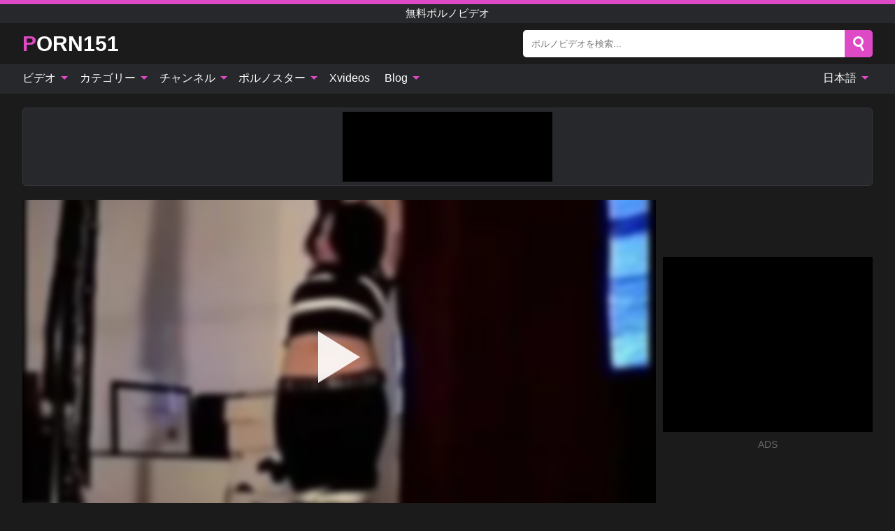

--- FILE ---
content_type: text/html; charset=UTF-8
request_url: https://porn151.com/ja/video/1025
body_size: 16182
content:
<!DOCTYPE html><html lang="ja" translate="no"><head><meta http-equiv="Content-Type" content="text/html; charset=utf-8"/><meta name="viewport" content="width=device-width, initial-scale=1"><title>グラマーひよこは彼女の新しい大人のおもちゃで遊んでいます - PORN151.COM</title><meta name="description" content="無料のポルノビデオを見る：グラマーひよこは彼女の新しい大人のおもちゃで遊んでいます、無料ポルノビデオ。 お気に入りのxxx＆セックスポルノチューブPORN151.COMに！"><meta name="keywords" content="グラマーひよこは彼女の新しい大人のおもちゃで遊んでいます,無料ポルノビデオ"><meta name="robots" content="max-image-preview:large"><script type="application/ld+json">{"@context":"https://schema.org","@type":"VideoObject","name":"グラマーひよこは彼女の新しい大人のおもちゃで遊んでいます","description":"無料のポルノビデオを見る：グラマーひよこは彼女の新しい大人のおもちゃで遊んでいます、無料ポルノビデオ。 お気に入りのxxx＆セックスポルノチューブPORN151.COMに！","contentUrl":"https://porn151.com/cdn/1025.m3u8","thumbnailUrl":["https://porn151.com/i/media/p/1025b.jpg","https://porn151.com/i/media/w/1025.webp","https://porn151.com/i/media/p/1025.jpg"],"uploadDate":"2022-06-21T10:01:44+03:00","duration":"PT0H5M6S","interactionCount":"2"}</script><meta property="og:title" content="グラマーひよこは彼女の新しい大人のおもちゃで遊んでいます"><meta property="og:site_name" content="PORN151.COM"><meta property="og:url" content="https://porn151.com/ja/video/1025"><meta property="og:description" content="無料のポルノビデオを見る：グラマーひよこは彼女の新しい大人のおもちゃで遊んでいます、無料ポルノビデオ。 お気に入りのxxx＆セックスポルノチューブPORN151.COMに！"><meta property="og:type" content="video.other"><meta property="og:image" content="https://porn151.com/i/media/p/1025b.jpg"><meta property="og:video" content="https://porn151.com/cdn/1025.m3u8"><meta property="og:video:type" content="application/vnd.apple.mpegurl"><meta property="og:video" content="https://porn151.com/cdn/1025.mp4"><meta property="og:video:type" content="video/mp4"><meta name="twitter:card" content="summary_large_image"><meta name="twitter:site" content="PORN151.COM"><meta name="twitter:title" content="グラマーひよこは彼女の新しい大人のおもちゃで遊んでいます"><meta name="twitter:description" content="無料のポルノビデオを見る：グラマーひよこは彼女の新しい大人のおもちゃで遊んでいます、無料ポルノビデオ。 お気に入りのxxx＆セックスポルノチューブPORN151.COMに！"><meta name="twitter:image" content="https://porn151.com/i/media/p/1025b.jpg"><meta name="twitter:player" content="https://porn151.com/cdn/1025.mp4"><link href="/i/images/cover.jpg" rel="image_src"><link rel="icon" type="image/jpg" href="/i/images/ico_logo.jpg"><link rel="shortcut icon" type="image/jpg" href="/i/images/ico.jpg"><link rel="apple-touch-icon" type="image/jpg" href="/i/images/ico_logo.jpg"><meta name="theme-color" content="#161616"><link rel="canonical" href="https://porn151.com/ja/video/1025"><meta name="rating" content="adult"><meta name="rating" content="RTA-5042-1996-1400-1577-RTA"><link rel="preconnect" href="//mc.yandex.ru"><link rel="preconnect" href="//pgnasmcdn.click"><link rel="alternate" href="https://porn151.com/video/1025" hreflang="x-default"><link rel="alternate" href="https://porn151.com/ar/video/1025" hreflang="ar"><link rel="alternate" href="https://porn151.com/bn/video/1025" hreflang="bn"><link rel="alternate" href="https://porn151.com/de/video/1025" hreflang="de"><link rel="alternate" href="https://porn151.com/video/1025" hreflang="en"><link rel="alternate" href="https://porn151.com/es/video/1025" hreflang="es"><link rel="alternate" href="https://porn151.com/fr/video/1025" hreflang="fr"><link rel="alternate" href="https://porn151.com/hi/video/1025" hreflang="hi"><link rel="alternate" href="https://porn151.com/id/video/1025" hreflang="id"><link rel="alternate" href="https://porn151.com/it/video/1025" hreflang="it"><link rel="alternate" href="https://porn151.com/ja/video/1025" hreflang="ja"><link rel="alternate" href="https://porn151.com/nl/video/1025" hreflang="nl"><link rel="alternate" href="https://porn151.com/pl/video/1025" hreflang="pl"><link rel="alternate" href="https://porn151.com/pt/video/1025" hreflang="pt"><link rel="alternate" href="https://porn151.com/ro/video/1025" hreflang="ro"><link rel="alternate" href="https://porn151.com/ru/video/1025" hreflang="ru"><link rel="alternate" href="https://porn151.com/tr/video/1025" hreflang="tr"><link rel="alternate" href="https://porn151.com/zh/video/1025" hreflang="zh"><style>html{font-family:-apple-system,BlinkMacSystemFont,Segoe UI,Roboto,Oxygen,Ubuntu,Cantarell,Fira Sans,Droid Sans,Helvetica Neue,sans-serif}body{background:#1b1b1b;min-width:320px;margin:auto;color:#fff}a{text-decoration:none;outline:none;color:#1b1b1b}input,textarea,select,option,button{outline:none;font-family:-apple-system,BlinkMacSystemFont,Segoe UI,Roboto,Oxygen,Ubuntu,Cantarell,Fira Sans,Droid Sans,Helvetica Neue,sans-serif}*{-webkit-box-sizing:border-box;-moz-box-sizing:border-box;box-sizing:border-box}::placeholder{opacity:1}.ico-bottom-arrow{width:0;height:0;border-left:5px solid transparent;border-right:5px solid transparent;border-bottom:5px solid #DE4AC5;display:inline-block;margin-bottom:3px;margin-left:3px;margin-right:-4px;transform:rotate(180deg)}.top{background:#27282b;text-align:center}.top:before{content:"";width:100%;height:6px;display:block;background:#DE4AC5}.top h1,.top b{font-weight:500;color:#fff;font-size:15px;text-transform:uppercase;margin:0;padding:4px 0;display:block}.fx{display:-webkit-box;display:-moz-box;display:-ms-flexbox;display:-webkit-flex;display:flex}.fx-c{-ms-flex-align:center;-webkit-align-items:center;-webkit-box-align:center;align-items:center}.fx-w{flex-wrap:wrap;justify-content:space-between}header{width:95%;max-width:1340px;margin:auto;padding:10px 0}header .icon-menu,header .icon-search,header .sort{display:none}header .logo b{display:block;font-size:30px;color:#fff;text-transform:uppercase}header .logo b:first-letter{color:#DE4AC5}header form{margin-left:auto;width:50%;max-width:500px;position:relative}header form .box{border-radius:5px;padding:0}header form input{background:#fff;border:0;color:#050505;padding:12px;width:100%;border-radius:5px;border-top-right-radius:0;border-bottom-right-radius:0;align-self:stretch}header form button{background:#DE4AC5;border:0;position:relative;cursor:pointer;outline:none;text-indent:-99999px;border-radius:5px;border-top-left-radius:0;border-bottom-left-radius:0;width:42px;align-self:stretch}header form button:before{content:"";position:absolute;top:9px;left:12px;width:9px;height:9px;background:transparent;border:3px solid #fff;border-radius:50%}header form button:after{content:"";width:9px;height:3px;background:#fff;position:absolute;transform:rotate(63deg);top:24px;left:20px}header form .resultDiv{display:none;position:absolute;top:50px;background:#fff;width:100%;max-height:350px;overflow:hidden;overflow-y:auto;z-index:114;left:0;padding:10px;transition:.4s;border-radius:5px;color:#050505}header form .resultDiv a{display:block;text-align:left;padding:5px;color:#050505;font-weight:600;text-decoration:none;font-size:14px}header form .resultDiv a:hover{text-decoration:underline}header form .resultDiv .title{display:block;background:#27282b;padding:10px;border-radius:5px;color:#fff}nav{background:#27282b;display:block;width:100%}nav ul{width:95%;max-width:1340px;display:block;margin:auto;padding:0;list-style:none;position:relative;z-index:113}nav ul li{display:inline-block}nav ul li .mask{display:none}nav ul a{color:#fff;padding:.65em .65em;text-decoration:none;display:inline-block}nav>ul>li:first-child>a{padding-left:0}@media screen and (min-width:840px){nav ul li:hover a{color:#DE4AC5}nav ul li>ul{display:none}nav ul li:hover>ul{display:block;position:absolute;width:100%;left:0;top:40px;background:#27282b;border:1px solid #343539;border-radius:5px;padding:4px}nav ul li:hover>ul a{padding:.3em .35em;margin:.35em;color:#fff}nav ul li>ul a:hover{color:#DE4AC5}nav ul .lang:hover>ul{width:400px;right:0;left:unset;display:flex;flex-wrap:wrap;justify-content:space-between}nav ul .lang:hover>ul a{padding:0;border:0;display:block;font-size:13px}}nav ul li>ul:not(.nl) li:last-child a{background:#DE4AC5;border-radius:5px;color:#fff}nav ul .lang{float:right;position:relative}nav ul .lang li{display:block;flex:1 1 25%}nav ul .lang:hover>ul a:last-child{background:transparent}nav ul .lang:hover>ul a:last-child:hover{color:#DE4AC5}.global-army{width:95%;max-width:1340px;margin:auto;margin-top:20px;border-radius:5px;background:#27282b;border:1px solid #343539;padding:5px;overflow:hidden}.global-army span{display:block;margin:auto;width:300px;min-width:max-content;height:100px;background:#000}.global-army iframe{border:0;width:300px;height:100px;overflow:hidden}.fbar{display:block;width:100%;margin-bottom:15px;text-align:center;background:#27282b;border-radius:5px;padding:7px 4px}.fbar a{display:inline-block;color:#fff;font-size:15px;font-weight:500;text-transform:uppercase}.fbar a:after{content:"\A0•\A0"}.fbar a:last-child:after{content:""}main{width:95%;max-width:1340px;margin:auto;margin-top:20px}main .sidebar{width:240px;min-width:240px;margin-right:20px;border-right:1px solid #3A3A3A;padding-right:20px}main .sidebar .close{display:none}main .sidebar ul{padding:0;margin:0;list-style:none;border-bottom:1px solid #3A3A3A;padding-bottom:10px;margin-bottom:10px}main .sidebar ul:last-child{border-bottom:0;margin-bottom:0}main .sidebar li span{display:block;color:#fff;font-size:15px;font-weight:500;margin-bottom:10px;text-transform:uppercase}main .sidebar li{display:block}main .sidebar li a{display:flex;align-items:center;color:#fff;font-size:14px;padding:4px 6px;border-radius:5px;margin-bottom:2px}main .sidebar li a b{font-weight:400}main .sidebar li a i:last-child{margin-left:auto;font-size:12px;color:#7C7C7C}main .sidebar li:not(.more):hover a{background:#27282b;color:#DE4AC5}main .sidebar li:not(.more):hover a i:last-child{color:#fff}main .sidebar .more a{display:block;background:#DE4AC5b5;color:#fff;text-align:center;margin-top:10px;border-radius:100px;font-weight:500}main .sidebar .more a:hover{background:#27282b}main .content{width:100%}main .head h1,main .head h2,main .head h3,main .head .sst{margin:0;color:#fff;font-size:22px;font-weight:500;overflow-wrap:break-word;word-break:break-all;white-space:normal}main .head .title span{color:#ccc;margin-left:10px;font-size:15px;margin-right:10px;text-align:center}main .head .sort{margin-left:auto;position:relative;z-index:4;min-width:180px}main .head .sort span{color:#fff;background:#27282b;padding:7px 20px;border-radius:5px;font-weight:600;display:block;width:max-content;min-width:100%;cursor:pointer;text-align:center;border:1px solid #343539}main .head .sort ul{padding:0;margin:0;list-style:none;display:none}main .head .sort.active span{border-bottom-left-radius:0;border-bottom-right-radius:0}main .head .sort.active ul{display:block;position:absolute;top:33px;background:#27282b;width:100%;right:0;border-bottom-left-radius:5px;border-bottom-right-radius:5px;border:1px solid #343539;border-top:0}main .head .sort li{display:block}main .head .sort .disabled{display:none}main .head .sort li a{display:block;padding:5px;text-align:center;color:#fff;font-weight:600;font-size:15px}main .head .sort li a:hover{color:#DE4AC5}.trend{margin:20px 0}.trend .article{width:20%;margin-bottom:10px;display:inline-block;overflow:hidden;color:#FFF}.trend .article .box{width:95%;margin:auto;overflow:hidden}.trend .article a{display:block;width:100%}.trend .article figure{display:block;position:relative;margin:0;width:100%;height:200px;overflow:hidden;border-radius:5px;background:#27282b}.trend .article figure img{position:absolute;height:100%;min-width:100%;object-fit:cover;position:absolute;transform:translateX(-50%) translateY(-50%);left:50%;top:50%;font-size:0}.trend .article a div{margin-top:5px}.trend .article b{color:#fff;font-weight:500;font-size:15px}.trend .article i:last-child{color:#fff;margin-left:auto;font-weight:500;font-size:15px}.trend .article .ct{display:block;width:100%;height:110px;background:#27282b;position:relative;border-radius:5px;padding:10px}.trend .article .ct h2,.trend .article .ct b{position:absolute;left:50%;top:50%;transform:translateX(-50%) translateY(-50%);font-style:normal;font-size:16px;font-weight:400;letter-spacing:1px;text-align:center;margin:0;max-width:100%;text-overflow:ellipsis;overflow:hidden}.see-button{display:block;position:relative;margin:15px auto}.see-button:before{content:"";position:absolute;left:0;top:50%;transform:translateY(-50%);width:100%;height:2px;background:#3a3a3a;border-radius:10px}.see-button div{display:block;margin:auto;width:max-content;background:#1b1b1b;padding:0 17px;position:relative}.see-button a{display:block;border-radius:100px;padding:8px 17px;color:#fff;font-size:13px;text-transform:uppercase;font-weight:500;background:#DE4AC5b5}.see-button a:hover{background:#27282b;color:#fff}.videos{margin:20px 0}.videos:before,.videos:after{content:" ";display:table;width:100%}.videos article{width:20%;height:205px;display:inline-block;overflow:hidden;color:#FFF}.videos article.cat{height:auto}.videos article.cat a{display:block;width:100%}.videos article.cat img{width:100%;height:auto;border-radius:5px}.videos article .box{width:95%;margin:auto;overflow:hidden}.videos article .playthumb{display:block;width:100%;overflow:hidden;height:177px;position:relative}.videos article figure{display:block;position:relative;margin:0;width:100%;height:136px;overflow:hidden;border-radius:5px;background:#27282b}.videos article figure:after{content:"";position:absolute;z-index:2;width:100%;height:100%;left:0;top:0}.videos article figure img{position:absolute;height:100%;min-width:100%;object-fit:cover;transform:translateX(-50%) translateY(-50%);left:50%;top:50%;font-size:0}.videos article .box video{position:absolute;width:100%;min-width:100%;min-height:100%;top:50%;left:50%;transform:translateY(-50%) translateX(-50%);z-index:1;object-fit:cover}.videos article h2,.videos article h3{display:block;display:-webkit-box;padding:0;font-size:.85em;font-weight:500;color:#fff;margin-top:3px;margin-bottom:0;display:-webkit-box;-webkit-box-orient:vertical;-webkit-line-clamp:2;overflow:hidden;white-space:normal;line-height:1.3;overflow-wrap:anywhere;word-break:normal;text-wrap:balance}.videos article .hd:before{content:"HD";position:absolute;z-index:3;bottom:2px;left:2px;font-size:13px;font-style:normal;color:#fff;font-weight:600;background:#DE4AC5;padding:1px 4px;border-radius:3px;transition:all .2s;opacity:.8}.videos article:hover h3{color:#DE4AC5}.videos article:hover .hd:before{left:-40px}.videos article .end{display:block;overflow:hidden;height:21px}.videos article .end p{display:inline-block;vertical-align:middle;margin:0;text-align:right;color:#bababa;font-size:13px;height:1.8em;line-height:1.8em}.videos article .end a{color:#bababa;font-size:13px;text-decoration:underline;display:inline-block;height:1.8em;line-height:1.8em}.videos article .end p:after{content:'•';margin:0 4px}.videos article .end p:last-child:after{content:'';margin:0}.videos article .heart{position:relative;width:10px;height:10px;display:inline-block;margin-left:2px}.videos article .heart:before,.videos article .heart:after{position:absolute;content:"";left:5px;top:0;width:5px;height:10px;background:#bababa;border-radius:50px 50px 0 0;transform:rotate(-45deg);transform-origin:0 100%}.videos article .heart:after{left:0;transform:rotate(45deg);transform-origin:100% 100%}.nores{width:100%;display:block;background:#27282b;border:1px solid #343539;border-radius:5px;padding:10px;color:#fff;font-size:17px;font-weight:700;text-align:center;text-transform:uppercase;margin:20px auto}.pagination{display:block;width:100%;margin:20px 0;text-align:center}.pagination a,.pagination div,.pagination span{display:inline-block;background:#DE4AC5b5;border-radius:5px;padding:10px 15px;color:#fff;font-size:15px;font-weight:600;text-transform:uppercase;margin:0 10px}.pagination div{cursor:pointer}.pagination span{background:#27282b}.pagination a:hover,.pagination div:hover{background:#27282b}.footerDesc{display:block;width:100%;background:#27282b;margin:20px 0;padding:20px;text-align:center;color:#fff;border-radius:5px;font-size:15px}.footerDesc h4{font-size:16px;color:#fff}.moban{display:none}.player{width:100%;min-height:150px}.player .left{width:calc(100% - 310px);height:450px;position:relative;overflow:hidden;cursor:pointer;z-index:112}.player .left #poster{position:absolute;min-width:110%;min-height:110%;object-fit:cover;transform:translateX(-50%) translateY(-50%);left:50%;top:50%;font-size:0;filter:blur(4px)}.player .left video{position:absolute;left:0;top:0;width:100%;height:100%;background:#000}.player .left #play{display:none;border:0;background:transparent;box-sizing:border-box;width:0;height:74px;border-color:transparent transparent transparent #fff;transition:100ms all ease;border-style:solid;border-width:37px 0 37px 60px;position:absolute;left:50%;top:50%;transform:translateY(-50%) translateX(-50%);opacity:.9}.player .left:hover #play{opacity:.7}.loader{position:absolute;left:0;top:0;background:rgba(0,0,0,.4);width:100%;height:100%}.spin{position:absolute;left:50%;top:50%;transform:translateY(-50%) translateX(-50%)}.spin>div{background-color:#fff;width:15px;height:15px;border-radius:100%;margin:2px;-webkit-animation-fill-mode:both;animation-fill-mode:both;display:inline-block;-webkit-animation:ball-beat .7s 0s infinite linear;animation:ball-beat .7s 0s infinite linear}.spin>div:nth-child(2n-1){-webkit-animation-delay:-.35s!important;animation-delay:-.35s!important}main.dmca .vtitle,main.dmca .infos,main.dmca .moreinfo,main.dmca .buttons{display:none!important}.player .left iframe{display:block;border:0;width:100%;height:440px}.player .left .tvd{display:block;width:100%;text-align:center;top:50%;position:absolute;transform:translateY(-50%)}.player .right{width:300px;margin-left:auto}.player .right span{display:block;width:300px;height:250px;background:#000}.player .right .content{width:100%}.player .right .content b{width:290px;height:250px;display:block;background:#27282b;text-align:center;line-height:250px}.player .right iframe{border:0;width:300px;overflow:hidden}.player .right .content:after{content:"ADS";display:block;text-align:center;margin:10px 0;font-size:14px;color:#666}.vtitle{text-align:center;background:#27282b;margin:0;padding:10px;font-size:18px;font-weight:600}.vtitle.hd:before{content:"HD";background:#DE4AC5;padding:1px 6px;margin-right:5px;color:#FFF;position:relative;top:-1px;border-radius:4px;font-size:12px;transform:skew(-10deg);display:inline-block}.buttons{margin-bottom:10px;padding:10px;border:2px solid #27282b;border-radius:5px;border-top:0;border-top-left-radius:0;border-top-right-radius:0}.buttons .report{margin-left:auto;cursor:pointer;font-size:16px;padding:.5rem .75rem;border-radius:.25em;background:#27282b;color:#bababa}.buttons .report i{font-style:normal;width:19px;height:19px;display:block;border:1px solid #bababa;border-radius:50%;text-align:center;font-size:11px;line-height:1.5}.buttons .dwd{cursor:pointer;font-size:16px;padding:.5rem .75rem;border-radius:.25em;background:#27282b;color:#fff;font-weight:500;margin-right:10px}.buttons .loves{cursor:pointer;font-size:16px;padding:.5rem .75rem;border-radius:.25em;background:#27282b;color:#fff}.buttons .loves:hover,.buttons .report:hover,.buttons .dwd:hover{background:#111}.buttons .loves .heart{position:relative;width:12px;height:12px;display:inline-block;margin-left:6px}.buttons .loves .heart:before,.buttons .loves .heart:after{position:absolute;content:"";left:6px;top:0;width:6px;height:12px;background:#DE4AC5;border-radius:50px 50px 0 0;transform:rotate(-45deg);transform-origin:0 100%}.buttons .loves .heart:after{left:0;transform:rotate(45deg);transform-origin:100% 100%}.buttons .loves.loved{background:#DE4AC5}.buttons .loves.loved .heart:before,.buttons .loves.loved .heart:after{background:#fff}.popular{display:block;width:100%;margin:0;list-style:none;padding:0}.popular .label{background:#DE4AC5;padding:10px 15px;margin-left:0!important}.popular li{display:inline-block;background:#27282b;border-radius:5px;font-size:15px;font-weight:600;text-transform:uppercase;margin-left:5px;margin-right:5px;margin-bottom:10px}.popular li:hover{background:#DE4AC5}.popular li:last-child{margin-right:0}.popular li span{display:inline-block;background:#DE4AC5;line-height:1;padding:2px 5px;border-radius:3px;margin-left:5px}.popular li:hover span{background:#27282b}.popular a{color:#fff;padding:10px 15px;display:block}.moreinfo{margin-top:0;margin-bottom:10px}.moreinfo b{margin-right:10px;display:inline-block}.moreinfo span{display:inline-block}.box-modal{display:none}.box-modal .shd{position:fixed;left:0;top:0;width:100%;height:100%;background:rgba(0,0,0,.5);z-index:999}.box-modal .content{position:fixed;left:50%;top:50%;transform:translateY(-50%) translateX(-50%);padding:20px;background:#27282b;border-radius:10px;width:95%;max-width:400px;z-index:1000}.box-modal .head{margin-bottom:20px}.box-modal .head .title{width:100%}.box-modal .head .close{margin-left:auto;font-size:30px;cursor:pointer}.box-modal label{display:block;margin-bottom:2px;color:#999;font-size:.85em;cursor:pointer}.box-modal label input{display:inline-block;vertical-align:middle}.box-modal label.title{font-size:17px;margin:10px 0}.box-modal textarea{width:100%;display:block;border:0}.box-modal button{width:100%;display:block;border:0;margin-top:10px;background:#DE4AC5;padding:10px 15px;border-radius:5px;font-size:15px;font-weight:600;text-transform:uppercase;color:#FFF;cursor:pointer}.box-modal a{color:#FFF;text-decoration:underline}@media screen and (max-width:840px){.player{display:block!important}.player .left{width:100%}.player .right{margin:auto;margin-top:10px}.vtitle{font-size:16px}.popular .label,.popular a{padding:7px 12px}}@media screen and (max-width:450px){.player .left{height:250px}}@-webkit-keyframes ball-beat{50%{opacity:.2;-webkit-transform:scale(0.75);transform:scale(0.75)}100%{opacity:1;-webkit-transform:scale(1);transform:scale(1)}}@keyframes ball-beat{50%{opacity:.2;-webkit-transform:scale(0.75);transform:scale(0.75)}100%{opacity:1;-webkit-transform:scale(1);transform:scale(1)}}.lkx{display:block;width:95%;max-width:1340px;margin:auto;margin-top:20px;text-transform:capitalize;-webkit-column-count:5;-moz-column-count:5;column-count:5}.lkx a{color:#fff;font-size:14px;display:inline-block;width:100%;white-space:nowrap;text-overflow:ellipsis;overflow:hidden}.lkx a:hover{color:#DE4AC5}@media screen and (max-width:880px){.lkx{-webkit-column-count:4;-moz-column-count:4;column-count:4}.lkx a{padding:10px 0}}@media screen and (max-width:680px){.lkx{-webkit-column-count:3;-moz-column-count:3;column-count:3}}@media screen and (max-width:480px){.lkx{-webkit-column-count:2;-moz-column-count:2;column-count:2}}footer{display:block;margin-top:30px;background:#27282b}footer .box{width:95%;max-width:1340px;display:block;margin:auto;padding:20px 0;text-align:center}footer a{color:#fff;font-size:15px;font-weight:700;margin:0 10px}footer .logo{display:block;margin:auto;margin-bottom:20px;width:max-content;max-width:100%}footer .logo b{display:block;font-size:30px;text-transform:uppercase;color:#DE4AC5}footer p{padding:10px 0;text-align:center;display:block;font-size:12px;margin:auto;color:#ccc}@media screen and (max-width:1300px){main .sidebar{width:210px;min-width:210px;margin-right:10px;padding-right:10px}}@media screen and (max-width:1230px){header .sort{display:block;padding:19px 18px;background:#DE4AC5;border-radius:4px;margin-left:10px;cursor:pointer}main .sidebar{display:none;position:fixed;top:0;z-index:999;background:#1b1b1b;left:0;width:100%;height:100%;padding:20px;overflow-y:auto}main .sidebar .close{display:block;position:absolute;right:10px;top:10px}main .sidebar .close i{transform:scale(1.5)}}@media screen and (max-width:1070px){.videos article{width:25%}.trend .article{width:25%}}@media screen and (max-width:840px){.top h1,.top b{font-size:13px}header .sort{padding:14px 11px;margin-left:2px}header{position:-webkit-sticky;position:-moz-sticky;position:-ms-sticky;position:-o-sticky;position:sticky;top:0;z-index:999;background:#1b1b1b}header .icon-menu{display:inline-block;height:40px;width:40px;min-width:40px;border-radius:5px;position:relative;padding:7px;cursor:pointer}.bar1,.bar2,.bar3{width:100%;height:3px;background-color:#FFF;margin:5px 0;display:block;border-radius:10px}.bar1{margin-top:3px}.change .bar1{-webkit-transform:rotate(-45deg) translate(-6px,7px);transform:rotate(-45deg) translate(-6px,7px);background-color:#fff}.change .bar2{opacity:0}.change .bar3{-webkit-transform:rotate(45deg) translate(-4px,-6px);transform:rotate(45deg) translate(-4px,-6px);background-color:#fff}header .logo{margin:auto}header form{display:none;position:absolute;left:0;top:60px;width:100%;max-width:100%;background:#1b1b1b;padding-bottom:10px}header .icon-search{display:block;border:0;position:relative;cursor:pointer;outline:none;text-indent:-99999px;width:40px;height:40px}header .icon-search:before{content:"";position:absolute;top:9px;left:12px;width:9px;height:9px;background:transparent;border:3px solid #fff;border-radius:50%}header .icon-search:after{content:"";width:9px;height:3px;background:#fff;position:absolute;transform:rotate(63deg);top:24px;left:20px}header .icon-search.change:before{border:3px solid #DE4AC5}header .icon-search.change:after{background:#DE4AC5}nav{display:none;position:sticky;top:60px;z-index:999}nav ul{position:absolute;left:0;right:0;width:100%;margin:auto;height:calc(100% - 40px);overflow-x:hidden;overflow-y:auto}nav ul>li{display:block;position:relative}nav ul>li a{display:block;padding:10px!important;border-bottom:1px solid #454545;font-size:15px;font-weight:500}nav ul>li .mask{display:block;position:absolute;left:0;top:0;width:100%;height:40px;z-index:1;cursor:pointer}nav ul li>ul{display:none;position:unset;width:100%;background:#1b1b1b}nav ul>li>ul>li{display:block}nav ul>li>ul>li a{padding:.3em 1em!important;margin:.15em;color:#fff;font-size:14px}nav ul li>ul:not(.nl) li:nth-last-child(2) a{border-bottom:0}nav ul li>ul:not(.nl) li:last-child a{margin:0!important;border-radius:0}nav ul .lang{float:unset}nav ul .lang li a{border:0;text-align:left;border-bottom:1px solid #454545}nav ul .lang li:last-child a{border:0;background:transparent;border-bottom:1px solid #454545}nav ul .lang:hover>ul{width:100%}nav ul .lang:hover>ul a{border-bottom:1px solid #454545}main .head .sort{flex-grow:1;min-width:100%;margin-top:10px}main .head .title h1,main .head .title h2,main .head .title h3{font-size:17px}main .head .title span{font-size:12px}main .head .sort span{width:100%;text-align:left;font-size:14px}main .head .sort.active ul{top:30px}main .head .sort li a{text-align:left;padding:5px 20px;font-size:14px}.videos article{width:33.333%}.trend .article{width:33.333%}}@media screen and (max-width:600px){.videos article{width:50%}.videos article .box{width:calc(100% - 2px);margin-right:2px}.videos article:nth-of-type(2n+2) .box{margin-right:0;margin-left:2px}.videos article .end a{min-width:48px;height:48px}.trend .article{width:50%}.trend .article .box{width:calc(100% - 2px);margin-right:2px}.trend .article:nth-of-type(2n+2) .box{margin-right:0;margin-left:2px}.trend .article figure{height:170px}.content .trend .article figure{height:170px}footer a{display:block;margin:5px;padding:6px 0}}@media screen and (max-width:650px){header .logo b{font-size:20px}}.blog-posts{display:grid;grid-template-columns:1fr;gap:15px;margin:20px 0}@media (min-width:480px){.blog-posts.f3{grid-template-columns:repeat(2,1fr)}}@media (min-width:768px){.blog-posts{grid-template-columns:repeat(2,1fr)}.blog-posts.f3{grid-template-columns:repeat(3,1fr)}}.blog-posts .box{position:relative;z-index:3}.blog-posts article figure{margin:0}.blog-posts article .image{display:block;height:250px;object-fit:cover;transition:transform .3s ease;position:relative;overflow:hidden;border-radius:10px;background-color:#27282b}.blog-posts article img{position:absolute;top:50%;left:0;transform:translateY(-50%);width:100%;min-height:100%;object-fit:cover;filter:blur(5px);z-index:1;font-size:0}.blog-posts article h3{font-size:1rem;margin-top:10px;margin-bottom:15px;font-weight:500;color:#fff}.blog-posts article a:hover h3{text-decoration:underline}.blog-posts .box p{font-size:.8rem;line-height:1.5;color:#c8c8c8}.go_top{display:none;position:fixed;right:10px;bottom:10px;z-index:2;cursor:pointer;transition:color .3s linear;background:#DE4AC5;border-radius:5px;padding:10px 15px;color:#fff;font-size:15px;font-weight:600;text-transform:uppercase}.go_top:before{content:"";border:solid #fff;border-width:0 3px 3px 0;display:inline-block;padding:5px;margin-bottom:-3px;transform:rotate(-135deg);-webkit-transform:rotate(-135deg)}.go_top:hover{background:#27282b}.mtd{margin-top:20px}.icon-options{box-sizing:border-box;position:relative;display:block;transform:scale(var(--ggs,1));width:10px;height:2px;box-shadow:-3px 4px 0 0,3px -4px 0 0}.icon-options::after,.icon-options::before{content:"";display:block;box-sizing:border-box;position:absolute;width:8px;height:8px;border:2px solid;border-radius:100%}.icon-options::before{top:-7px;left:-4px}.icon-options::after{bottom:-7px;right:-4px}.icon-close{box-sizing:border-box;position:relative;display:block;transform:scale(var(--ggs,1));width:22px;height:22px;border:2px solid transparent;border-radius:40px}.icon-close::after,.icon-close::before{content:"";display:block;box-sizing:border-box;position:absolute;width:16px;height:2px;background:currentColor;transform:rotate(45deg);border-radius:5px;top:8px;left:1px}.icon-close::after{transform:rotate(-45deg)}.att:before{content:attr(data-text);font-style:normal}@keyframes fadeIn{0%{opacity:0}100%{opacity:1}}@-moz-keyframes fadeIn{0%{opacity:0}100%{opacity:1}}@-webkit-keyframes fadeIn{0%{opacity:0}100%{opacity:1}}@-o-keyframes fadeIn{0%{opacity:0}100%{opacity:1}}@-ms-keyframes fadeIn{0%{opacity:0}100%{opacity:1}}#ohsnap{position:fixed;bottom:5px;right:5px;margin-left:5px;z-index:999999}#ohsnap .alert{margin-top:5px;padding:9px 15px;float:right;clear:right;text-align:center;font-weight:500;font-size:14px;color:#fff}#ohsnap .red{background:linear-gradient(#ED3232,#C52525);border-bottom:2px solid #8c1818}#ohsnap .green{background:linear-gradient(#45b649,#017205);border-bottom:2px solid #003e02}#ohsnap .iheart{width:16px;height:16px;margin-left:6px;float:right}</style></head><body><div class="top"><b>無料ポルノビデオ</b></div><header class="fx fx-c"><div class="icon-menu"><i class="bar1"></i><i class="bar2"></i><i class="bar3"></i></div><a href="https://porn151.com/ja" class="logo" title="無料ポルノビデオ"><b>Porn151</b></a><form data-action="https://porn151.com/ja/mishka/common/search" method="POST"><div class="box fx fx-c"><input type="text" id="s" name="s" placeholder="ポルノビデオを検索..." autocomplete="off"><button type="submit" data-trigger="submit[search]">Search</button></div><div class="resultDiv"></div></form><i class="icon-search"></i></header><nav><ul><li><i class="mask"></i><a href="https://porn151.com/ja" title="ビデオ">ビデオ <i class="ico-bottom-arrow"></i></a><ul class="nl"><li><a href="https://porn151.com/ja/hd" title="HDビデオ">HDビデオ</a></li><li><a href="https://porn151.com/ja" title="最新の動画">最新の動画</a></li><li><a href="https://porn151.com/ja?o=popular" title="人気の動画" rel="nofollow">人気の動画</a></li><li><a href="https://porn151.com/ja?o=loves" title="トップレート" rel="nofollow">トップレート</a></li><li><a href="https://porn151.com/ja?o=views" title="最も見られました" rel="nofollow">最も見られました</a></li><li><a href="https://porn151.com/ja?o=duration" title="最長の動画" rel="nofollow">最長の動画</a></li></ul></li><li><i class="mask"></i><a href="https://porn151.com/ja/categories" title="カテゴリー">カテゴリー <i class="ico-bottom-arrow"></i></a><ul><li><a href="https://porn151.com/ja/videos/teen" title="ティーン">ティーン</a></li><li><a href="https://porn151.com/ja/videos/mature" title="成熟した">成熟した</a></li><li><a href="https://porn151.com/ja/videos/amateur" title="アマチュア">アマチュア</a></li><li><a href="https://porn151.com/ja/videos/xhamster" title="Xhamster">Xhamster</a></li><li><a href="https://porn151.com/ja/videos/blowjob" title="フェラチオ">フェラチオ</a></li><li><a href="https://porn151.com/ja/videos/xvideos" title="Xvideos">Xvideos</a></li><li><a href="https://porn151.com/ja/videos/youjizz" title="YouJizz">YouJizz</a></li><li><a href="https://porn151.com/ja/videos/milf" title="熟女">熟女</a></li><li><a href="https://porn151.com/ja/videos/pornhub" title="PornHub">PornHub</a></li><li><a href="https://porn151.com/ja/categories" title="すべてのカテゴリ">すべてのカテゴリ +</a></li></ul></li><li><i class="mask"></i><a href="https://porn151.com/ja/channels" title="チャンネル">チャンネル <i class="ico-bottom-arrow"></i></a><ul><li><a href="https://porn151.com/ja/channel/adult-time-official" title="Adult Time Official">Adult Time Official</a></li><li><a href="https://porn151.com/ja/channel/private" title="Private">Private</a></li><li><a href="https://porn151.com/ja/channel/orrange-media" title="Orrange Media">Orrange Media</a></li><li><a href="https://porn151.com/ja/channel/moms-love-anal" title="Moms Love Anal">Moms Love Anal</a></li><li><a href="https://porn151.com/ja/channel/teasing-angels" title="Teasing Angels">Teasing Angels</a></li><li><a href="https://porn151.com/ja/channel/javhub" title="Javhub">Javhub</a></li><li><a href="https://porn151.com/ja/channel/curious-porn-pass" title="Curious Porn Pass">Curious Porn Pass</a></li><li><a href="https://porn151.com/ja/channel/sex-packer" title="Sex Packer">Sex Packer</a></li><li><a href="https://porn151.com/ja/channel/gonsensei" title="GonSensei">GonSensei</a></li><li><a href="https://porn151.com/ja/channels" title="すべてのチャネル">すべてのチャネル +</a></li></ul></li><li><i class="mask"></i><a href="https://porn151.com/ja/pornstars" title="ポルノスター">ポルノスター <i class="ico-bottom-arrow"></i></a><ul><li><a href="https://porn151.com/ja/pornstar/adriana-chechik" title="Adriana Chechik">Adriana Chechik</a></li><li><a href="https://porn151.com/ja/pornstar/mike-chapman" title="Mike Chapman">Mike Chapman</a></li><li><a href="https://porn151.com/ja/pornstar/sara-jay" title="Sara Jay">Sara Jay</a></li><li><a href="https://porn151.com/ja/pornstar/teresa-orlowsky" title="Teresa Orlowsky">Teresa Orlowsky</a></li><li><a href="https://porn151.com/ja/pornstar/anastasia-brokelyn" title="Anastasia Brokelyn">Anastasia Brokelyn</a></li><li><a href="https://porn151.com/ja/pornstar/kate-rich" title="Kate Rich">Kate Rich</a></li><li><a href="https://porn151.com/ja/pornstar/violet-starr" title="Violet Starr">Violet Starr</a></li><li><a href="https://porn151.com/ja/pornstar/danni-rivers" title="Danni Rivers">Danni Rivers</a></li><li><a href="https://porn151.com/ja/pornstar/marina-angel" title="Marina Angel">Marina Angel</a></li><li><a href="https://porn151.com/ja/pornstars" title="すべてのポルノスター">すべてのポルノスター +</a></li></ul></li><li><a href="https://xvideos123.org" target="_blank" title="Xvideos">Xvideos</a></li><li><i class="mask"></i><a href="https://porn151.com/ja/blog" title="Blog">Blog <i class="ico-bottom-arrow"></i></a><ul><li><a href="https://porn151.com/ja/blog" title="More posts">More posts +</a></li></ul></li><li class="lang"><i class="mask"></i><a href="#" title="">日本語 <i class="ico-bottom-arrow"></i></a><ul><li><a href="https://porn151.com/ar/video/1025" rel="alternate" hreflang="ar" title="Arab">Arab</a></li><li><a href="https://porn151.com/bn/video/1025" rel="alternate" hreflang="bn" title="বাংলা">বাংলা</a></li><li><a href="https://porn151.com/de/video/1025" rel="alternate" hreflang="de" title="Deutsch">Deutsch</a></li><li><a href="https://porn151.com/video/1025" rel="alternate" hreflang="en" title="English">English</a></li><li><a href="https://porn151.com/es/video/1025" rel="alternate" hreflang="es" title="Español">Español</a></li><li><a href="https://porn151.com/fr/video/1025" rel="alternate" hreflang="fr" title="Français">Français</a></li><li><a href="https://porn151.com/hi/video/1025" rel="alternate" hreflang="hi" title="हिंदी">हिंदी</a></li><li><a href="https://porn151.com/id/video/1025" rel="alternate" hreflang="id" title="Indonesian">Indonesian</a></li><li><a href="https://porn151.com/it/video/1025" rel="alternate" hreflang="it" title="Italiano">Italiano</a></li><li><a href="https://porn151.com/nl/video/1025" rel="alternate" hreflang="nl" title="Nederlands">Nederlands</a></li><li><a href="https://porn151.com/pl/video/1025" rel="alternate" hreflang="pl" title="Polski">Polski</a></li><li><a href="https://porn151.com/pt/video/1025" rel="alternate" hreflang="pt" title="Português">Português</a></li><li><a href="https://porn151.com/ro/video/1025" rel="alternate" hreflang="ro" title="Română">Română</a></li><li><a href="https://porn151.com/ru/video/1025" rel="alternate" hreflang="ru" title="русский">русский</a></li><li><a href="https://porn151.com/tr/video/1025" rel="alternate" hreflang="tr" title="Türkler">Türkler</a></li><li><a href="https://porn151.com/zh/video/1025" rel="alternate" hreflang="zh" title="中国人">中国人</a></li></ul></li></ul></nav><div class="global-army"><span></span></div><main><div class="player fx"><div class="left"><video id="videoplayer" preload="none" onclick="videoplayer()" playsinline="" autoplay></video><img src="/i/media/w/1025.webp" alt="グラマーひよこは彼女の新しい大人のおもちゃで遊んでいます" id="poster" onclick="videoplayer()" fetchpriority="high" width="240" height="135"><div id="play" onclick="videoplayer()"></div><div class="loader"><div class="spin"><div></div><div></div><div></div></div></div><script>function videoplayer(){var vid="https://porn151.com/cdn/1025.m3u8";var player=document.getElementById("videoplayer");player.src=vid;player.removeAttribute("onclick");if(Hls.isSupported()){var hls=new Hls();hls.loadSource(vid);hls.attachMedia(player);hls.startLoad((startPosition=-1));hls.on(Hls.Events.MANIFEST_PARSED,function(){player.play()})}player.setAttribute("controls","controls");document.getElementById("play").style.display="none";document.getElementById("poster").style.display="none"}</script></div><div class="right fx fx-c"><div class="content"><span></span></div></div></div><h1 class="vtitle ">グラマーひよこは彼女の新しい大人のおもちゃで遊んでいます</h1><div class="buttons fx"><span class="loves " data-id="1025"><b>0</b><i class="heart"></i></span><span class="report"><i>!</i></span></div><ul class="popular"><li class="label">カテゴリー</li><li><a href="https://porn151.com/ja/videos/blowjob" title="フェラチオ">フェラチオ</a></li><li><a href="https://porn151.com/ja/videos/bondage" title="ボンデージ">ボンデージ</a></li><li><a href="https://porn151.com/ja/videos/hardcore" title="ハードコア">ハードコア</a></li><li><a href="https://porn151.com/ja/videos/youjizz" title="YouJizz">YouJizz</a></li></ul><p class="moreinfo"><b>ビュー:</b><span>2</span></p><p class="moreinfo"><b>デュレーション:</b><span>5m 6s</span></p><p class="moreinfo"><b>追加しました:</b><span>3 年前</span></p><div class="footerDesc">お気に入りのポルノ チューブ PORN151 で グラマーひよこは彼女の新しい大人のおもちゃで遊んでいます ポルノ ビデオを無料で視聴できます。 このビデオは 2 の視聴回数があり、0 の人々から高く評価されました。 ポルノビデオには 18360 min があり、3 年前 が追加されました。</div><div class="head mtd"><div class="title"><div class="sst">関連動画</div></div></div><div class="videos"><article><div class="box"><a href="https://porn151.com/ja/video/7644" title="巨乳ブルネット熟女シェリー・デビルが激しいイマラチオを与え、お尻を激しく突かれる" class="playthumb"><figure id="7644" class="hd"><img src="/i/media/w/7644.webp" alt="再生 巨乳ブルネット熟女シェリー・デビルが激しいイマラチオを与え、お尻を激しく突かれる" width="240" height="135" fetchpriority="high"></figure><h3>巨乳ブルネット熟女シェリー・デビルが激しいイマラチオを与え、お尻を激しく突かれる</h3></a><div class="end flex flex-center"><p><i class="att" data-text="14m 22s"></i></p><p><i class="att" data-text="0"></i> <i class="heart"></i></p></div></div></article><article><div class="box"><a href="https://porn151.com/ja/video/6056" title="黒いペニスは、極端な三人組でタイトな十代の穴を限界まで伸ばします" class="playthumb"><figure id="6056" class="hd"><img src="/i/media/w/6056.webp" alt="再生 黒いペニスは、極端な三人組でタイトな十代の穴を限界まで伸ばします" width="240" height="135" fetchpriority="high"></figure><h3>黒いペニスは、極端な三人組でタイトな十代の穴を限界まで伸ばします</h3></a><div class="end flex flex-center"><p><i class="att" data-text="12m 8s"></i></p><p><i class="att" data-text="0"></i> <i class="heart"></i></p></div></div></article><article><div class="box"><a href="https://porn151.com/ja/video/7647" title="巨乳ブロンドのティーン、ハーロウ・ウェストは、イマラチオと後背位のアクションで強烈なハードコア顔射体験を提供します" class="playthumb"><figure id="7647" class="hd"><img src="/i/media/w/7647.webp" alt="再生 巨乳ブロンドのティーン、ハーロウ・ウェストは、イマラチオと後背位のアクションで強烈なハードコア顔射体験を提供します" width="240" height="135" fetchpriority="high"></figure><h3>巨乳ブロンドのティーン、ハーロウ・ウェストは、イマラチオと後背位のアクションで強烈なハードコア顔射体験を提供します</h3></a><div class="end flex flex-center"><p><i class="att" data-text="8m"></i></p><p><i class="att" data-text="0"></i> <i class="heart"></i></p></div></div></article><article><div class="box"><a href="https://porn151.com/ja/video/7652" title="Hot Japanese Squirt Compilation Vol 37: アジアの素人女性のおしっことマンコの潮吹きをHDで" class="playthumb"><figure id="7652" class="hd"><img src="/i/media/w/7652.webp" alt="再生 Hot Japanese Squirt Compilation Vol 37: アジアの素人女性のおしっことマンコの潮吹きをHDで" width="240" height="135" fetchpriority="high"></figure><h3>Hot Japanese Squirt Compilation Vol 37: アジアの素人女性のおしっことマンコの潮吹きをHDで</h3></a><div class="end flex flex-center"><p><i class="att" data-text="13m 6s"></i></p><p><i class="att" data-text="0"></i> <i class="heart"></i></p></div></div></article><article><div class="box"><a href="https://porn151.com/ja/video/7623" title="サラ・ブロンドがジュリアナ・プエンテスとの金融支配ハメ撮りシーンで巨大なチンポをイマラチオする" class="playthumb"><figure id="7623" class="hd"><img src="/i/media/w/7623.webp" alt="再生 サラ・ブロンドがジュリアナ・プエンテスとの金融支配ハメ撮りシーンで巨大なチンポをイマラチオする" width="240" height="135" fetchpriority="high"></figure><h3>サラ・ブロンドがジュリアナ・プエンテスとの金融支配ハメ撮りシーンで巨大なチンポをイマラチオする</h3></a><div class="end flex flex-center"><p><i class="att" data-text="15m"></i></p><p><i class="att" data-text="0"></i> <i class="heart"></i></p></div></div></article><article><div class="box"><a href="https://porn151.com/ja/video/7615" title="夫は妻のボーイフレンドが彼女を激しくセックスするのを見て、その喜びのお小遣いを与えます" class="playthumb"><figure id="7615" class="hd"><img src="/i/media/w/7615.webp" alt="再生 夫は妻のボーイフレンドが彼女を激しくセックスするのを見て、その喜びのお小遣いを与えます" width="240" height="135" loading="lazy"></figure><h3>夫は妻のボーイフレンドが彼女を激しくセックスするのを見て、その喜びのお小遣いを与えます</h3></a><div class="end flex flex-center"><p><i class="att" data-text="6m 17s"></i></p><p><i class="att" data-text="0"></i> <i class="heart"></i></p></div></div></article><article><div class="box"><a href="https://porn151.com/ja/video/7612" title="ウェブカメラの前でフェラと大きなお尻のアクションで激しい生セックスをするホットなドイツ人カップル" class="playthumb"><figure id="7612" class="hd"><img src="/i/media/w/7612.webp" alt="再生 ウェブカメラの前でフェラと大きなお尻のアクションで激しい生セックスをするホットなドイツ人カップル" width="240" height="135" loading="lazy"></figure><h3>ウェブカメラの前でフェラと大きなお尻のアクションで激しい生セックスをするホットなドイツ人カップル</h3></a><div class="end flex flex-center"><p><i class="att" data-text="8m 40s"></i></p><p><i class="att" data-text="0"></i> <i class="heart"></i></p></div></div></article><article><div class="box"><a href="https://porn151.com/ja/video/7638" title="ゴージャスなブロンド美女が後背位でマンコを貪られる" class="playthumb"><figure id="7638" class="hd"><img src="/i/media/w/7638.webp" alt="再生 ゴージャスなブロンド美女が後背位でマンコを貪られる" width="240" height="135" loading="lazy"></figure><h3>ゴージャスなブロンド美女が後背位でマンコを貪られる</h3></a><div class="end flex flex-center"><p><i class="att" data-text="7m 39s"></i></p><p><i class="att" data-text="0"></i> <i class="heart"></i></p></div></div></article><article><div class="box"><a href="https://porn151.com/ja/video/7617" title="上品なブルネットのアマンダ・ブースが屋外ストリップショーで自然な曲線と小さなおっぱいを披露" class="playthumb"><figure id="7617" class="hd"><img src="/i/media/w/7617.webp" alt="再生 上品なブルネットのアマンダ・ブースが屋外ストリップショーで自然な曲線と小さなおっぱいを披露" width="240" height="135" loading="lazy"></figure><h3>上品なブルネットのアマンダ・ブースが屋外ストリップショーで自然な曲線と小さなおっぱいを披露</h3></a><div class="end flex flex-center"><p><i class="att" data-text="5m 49s"></i></p><p><i class="att" data-text="0"></i> <i class="heart"></i></p></div></div></article><article><div class="box"><a href="https://porn151.com/ja/video/7656" title="このタブーな家族ポルノでワイルドなフェラと手コキを楽しむ、巨乳のイスラム教徒継母カリとの継息子の禁断の欲望" class="playthumb"><figure id="7656" class="hd"><img src="/i/media/w/7656.webp" alt="再生 このタブーな家族ポルノでワイルドなフェラと手コキを楽しむ、巨乳のイスラム教徒継母カリとの継息子の禁断の欲望" width="240" height="135" loading="lazy"></figure><h3>このタブーな家族ポルノでワイルドなフェラと手コキを楽しむ、巨乳のイスラム教徒継母カリとの継息子の禁断の欲望</h3></a><div class="end flex flex-center"><p><i class="att" data-text="7m"></i></p><p><i class="att" data-text="0"></i> <i class="heart"></i></p></div></div></article><article><div class="box"><a href="https://porn151.com/ja/video/7629" title="ミスティ・ミーナー対チャド・ダイアモンドの全裸レスリング試合は乱暴なセックスとフェラで終わる" class="playthumb"><figure id="7629" class="hd"><img src="/i/media/w/7629.webp" alt="再生 ミスティ・ミーナー対チャド・ダイアモンドの全裸レスリング試合は乱暴なセックスとフェラで終わる" width="240" height="135" loading="lazy"></figure><h3>ミスティ・ミーナー対チャド・ダイアモンドの全裸レスリング試合は乱暴なセックスとフェラで終わる</h3></a><div class="end flex flex-center"><p><i class="att" data-text="14m 10s"></i></p><p><i class="att" data-text="0"></i> <i class="heart"></i></p></div></div></article><article><div class="box"><a href="https://porn151.com/ja/video/7620" title="ブリー・オルソンのきついブロンドのマンコがこのハードコア異人種間ポルノで巨大な黒人チンポに突かれる" class="playthumb"><figure id="7620" class="hd"><img src="/i/media/w/7620.webp" alt="再生 ブリー・オルソンのきついブロンドのマンコがこのハードコア異人種間ポルノで巨大な黒人チンポに突かれる" width="240" height="135" loading="lazy"></figure><h3>ブリー・オルソンのきついブロンドのマンコがこのハードコア異人種間ポルノで巨大な黒人チンポに突かれる</h3></a><div class="end flex flex-center"><p><i class="att" data-text="7m 40s"></i></p><p><i class="att" data-text="0"></i> <i class="heart"></i></p></div></div></article><article><div class="box"><a href="https://porn151.com/ja/video/7577" title="この 4K HD ポルノでは、ホットな熟女家庭教師がいたずらな十代の生徒にいじめられ犯されます" class="playthumb"><figure id="7577" class="hd"><img src="/i/media/w/7577.webp" alt="再生 この 4K HD ポルノでは、ホットな熟女家庭教師がいたずらな十代の生徒にいじめられ犯されます" width="240" height="135" loading="lazy"></figure><h3>この 4K HD ポルノでは、ホットな熟女家庭教師がいたずらな十代の生徒にいじめられ犯されます</h3></a><div class="end flex flex-center"><p><i class="att" data-text="8m 51s"></i></p><p><i class="att" data-text="0"></i> <i class="heart"></i></p></div></div></article><article><div class="box"><a href="https://porn151.com/ja/video/5314" title="ザーメンに夢中の十代の女がイマラチオぶっかけセッションで最後の一滴まで要求する" class="playthumb"><figure id="5314" class="hd"><img src="/i/media/w/5314.webp" alt="再生 ザーメンに夢中の十代の女がイマラチオぶっかけセッションで最後の一滴まで要求する" width="240" height="135" loading="lazy"></figure><h3>ザーメンに夢中の十代の女がイマラチオぶっかけセッションで最後の一滴まで要求する</h3></a><div class="end flex flex-center"><p><i class="att" data-text="11m 1s"></i></p><p><i class="att" data-text="0"></i> <i class="heart"></i></p></div></div></article><article><div class="box"><a href="https://porn151.com/ja/video/7641" title="継父アイリン・ファイアの激しい異人種間中出しと巨根とのハードコア・アナルセックス" class="playthumb"><figure id="7641" class="hd"><img src="/i/media/w/7641.webp" alt="再生 継父アイリン・ファイアの激しい異人種間中出しと巨根とのハードコア・アナルセックス" width="240" height="135" loading="lazy"></figure><h3>継父アイリン・ファイアの激しい異人種間中出しと巨根とのハードコア・アナルセックス</h3></a><div class="end flex flex-center"><p><i class="att" data-text="10m 6s"></i></p><p><i class="att" data-text="0"></i> <i class="heart"></i></p></div></div></article><article><div class="box"><a href="https://porn151.com/ja/video/7614" title="巨乳ブロンド熟女エミー・デムアが激しいフェラをして後背位と騎乗位スタイルで巨大なbbcに跨る" class="playthumb"><figure id="7614" class="hd"><img src="/i/media/w/7614.webp" alt="再生 巨乳ブロンド熟女エミー・デムアが激しいフェラをして後背位と騎乗位スタイルで巨大なbbcに跨る" width="240" height="135" loading="lazy"></figure><h3>巨乳ブロンド熟女エミー・デムアが激しいフェラをして後背位と騎乗位スタイルで巨大なbbcに跨る</h3></a><div class="end flex flex-center"><p><i class="att" data-text="12m 7s"></i></p><p><i class="att" data-text="0"></i> <i class="heart"></i></p></div></div></article><article><div class="box"><a href="https://porn151.com/ja/video/5815" title="継娘のトゥワークダンスが継父のお気に入りに - ジーンズとミニスカートのセクシーなブルネット" class="playthumb"><figure id="5815" class="hd"><img src="/i/media/w/5815.webp" alt="再生 継娘のトゥワークダンスが継父のお気に入りに - ジーンズとミニスカートのセクシーなブルネット" width="240" height="135" loading="lazy"></figure><h3>継娘のトゥワークダンスが継父のお気に入りに - ジーンズとミニスカートのセクシーなブルネット</h3></a><div class="end flex flex-center"><p><i class="att" data-text="16m 5s"></i></p><p><i class="att" data-text="0"></i> <i class="heart"></i></p></div></div></article><article><div class="box"><a href="https://porn151.com/ja/video/7648" title="ブラジル人ブルネットニューハーフとラテックスランジェリーを着た彼氏がハイヒールと巨根でフェラ" class="playthumb"><figure id="7648" class="hd"><img src="/i/media/w/7648.webp" alt="再生 ブラジル人ブルネットニューハーフとラテックスランジェリーを着た彼氏がハイヒールと巨根でフェラ" width="240" height="135" loading="lazy"></figure><h3>ブラジル人ブルネットニューハーフとラテックスランジェリーを着た彼氏がハイヒールと巨根でフェラ</h3></a><div class="end flex flex-center"><p><i class="att" data-text="6m 30s"></i></p><p><i class="att" data-text="0"></i> <i class="heart"></i></p></div></div></article><article><div class="box"><a href="https://porn151.com/ja/video/7660" title="若いラテン系ブルネットのファンがアマゾンの体位と足コキで犯される、ザーメン込み" class="playthumb"><figure id="7660" class="hd"><img src="/i/media/w/7660.webp" alt="再生 若いラテン系ブルネットのファンがアマゾンの体位と足コキで犯される、ザーメン込み" width="240" height="135" loading="lazy"></figure><h3>若いラテン系ブルネットのファンがアマゾンの体位と足コキで犯される、ザーメン込み</h3></a><div class="end flex flex-center"><p><i class="att" data-text="13m 43s"></i></p><p><i class="att" data-text="0"></i> <i class="heart"></i></p></div></div></article><article><div class="box"><a href="https://porn151.com/ja/video/7634" title="大きなお尻のティーンブルネットは顔面騎乗と指マンでオーガズムが大好き" class="playthumb"><figure id="7634" class="hd"><img src="/i/media/w/7634.webp" alt="再生 大きなお尻のティーンブルネットは顔面騎乗と指マンでオーガズムが大好き" width="240" height="135" loading="lazy"></figure><h3>大きなお尻のティーンブルネットは顔面騎乗と指マンでオーガズムが大好き</h3></a><div class="end flex flex-center"><p><i class="att" data-text="6m 7s"></i></p><p><i class="att" data-text="0"></i> <i class="heart"></i></p></div></div></article></div><div class="head"><div class="title"><h3>トレンドカテゴリ</h3></div></div><div class="trend ch"><div class="article"><div class="box"><a href="https://porn151.com/ja/videos/teen" title="ティーン"><figure><img src="/i/categories/54.webp" loading="lazy" alt="カテゴリー ティーン" width="200" height="200"></figure><div class="fx fx-c"><b>ティーン</b><i class="att" data-text="1.5K"></i></div></a></div></div><div class="article"><div class="box"><a href="https://porn151.com/ja/videos/xvideos" title="Xvideos"><figure><img src="/i/categories/61.webp" loading="lazy" alt="カテゴリー Xvideos" width="200" height="200"></figure><div class="fx fx-c"><b>Xvideos</b><i class="att" data-text="510"></i></div></a></div></div><div class="article"><div class="box"><a href="https://porn151.com/ja/videos/xxx" title="XXX"><figure><img src="/i/categories/68.webp" loading="lazy" alt="カテゴリー XXX" width="200" height="200"></figure><div class="fx fx-c"><b>XXX</b><i class="att" data-text="480"></i></div></a></div></div><div class="article"><div class="box"><a href="https://porn151.com/ja/videos/amateur" title="アマチュア"><figure><img src="/i/categories/1.webp" loading="lazy" alt="カテゴリー アマチュア" width="200" height="200"></figure><div class="fx fx-c"><b>アマチュア</b><i class="att" data-text="1.3K"></i></div></a></div></div><div class="article"><div class="box"><a href="https://porn151.com/ja/videos/pornhub" title="PornHub"><figure><img src="/i/categories/60.webp" loading="lazy" alt="カテゴリー PornHub" width="200" height="200"></figure><div class="fx fx-c"><b>PornHub</b><i class="att" data-text="488"></i></div></a></div></div><div class="article"><div class="box"><a href="https://porn151.com/ja/videos/asian" title="アジア人"><figure><img src="/i/categories/6.webp" loading="lazy" alt="カテゴリー アジア人" width="200" height="200"></figure><div class="fx fx-c"><b>アジア人</b><i class="att" data-text="199"></i></div></a></div></div><div class="article"><div class="box"><a href="https://porn151.com/ja/videos/youporn" title="YouPorn"><figure><img src="/i/categories/63.webp" loading="lazy" alt="カテゴリー YouPorn" width="200" height="200"></figure><div class="fx fx-c"><b>YouPorn</b><i class="att" data-text="548"></i></div></a></div></div><div class="article"><div class="box"><a href="https://porn151.com/ja/videos/masturbation" title="オナニー"><figure><img src="/i/categories/43.webp" loading="lazy" alt="カテゴリー オナニー" width="200" height="200"></figure><div class="fx fx-c"><b>オナニー</b><i class="att" data-text="608"></i></div></a></div></div><div class="article"><div class="box"><a href="https://porn151.com/ja/videos/youjizz" title="YouJizz"><figure><img src="/i/categories/65.webp" loading="lazy" alt="カテゴリー YouJizz" width="200" height="200"></figure><div class="fx fx-c"><b>YouJizz</b><i class="att" data-text="519"></i></div></a></div></div><div class="article"><div class="box"><a href="https://porn151.com/ja/videos/anal-sex" title="アナルセックス"><figure><img src="/i/categories/2.webp" loading="lazy" alt="カテゴリー アナルセックス" width="200" height="200"></figure><div class="fx fx-c"><b>アナルセックス</b><i class="att" data-text="45"></i></div></a></div></div><div class="see-button"><div><a href="https://porn151.com/ja/categories" title="すべてのカテゴリ">すべてのカテゴリ +</a></div></div></div><div class="head"><div class="title"><h3>トレンドチャンネル</h3></div></div><div class="trend ch"><div class="article"><div class="box"><a href="https://porn151.com/ja/channel/sexmex-xxx" title="Sexmex Xxx"><i class="ct"><b>Sexmex Xxx</b></i></a></div></div><div class="article"><div class="box"><a href="https://porn151.com/ja/channel/kate-rehi" title="Kate Rehi"><i class="ct"><b>Kate Rehi</b></i></a></div></div><div class="article"><div class="box"><a href="https://porn151.com/ja/channel/bustyworld" title="Bustyworld"><i class="ct"><b>Bustyworld</b></i></a></div></div><div class="article"><div class="box"><a href="https://porn151.com/ja/channel/cum-on-or-in" title="Cum_On_Or_In"><i class="ct"><b>Cum_On_Or_In</b></i></a></div></div><div class="article"><div class="box"><a href="https://porn151.com/ja/channel/sexmex" title="Sexmex"><i class="ct"><b>Sexmex</b></i></a></div></div><div class="article"><div class="box"><a href="https://porn151.com/ja/channel/david04252" title="David04252"><i class="ct"><b>David04252</b></i></a></div></div><div class="article"><div class="box"><a href="https://porn151.com/ja/channel/karlson789-official" title="Karlson789 Official"><i class="ct"><b>Karlson789 Official</b></i></a></div></div><div class="article"><div class="box"><a href="https://porn151.com/ja/channel/transcumz" title="Transcumz"><i class="ct"><b>Transcumz</b></i></a></div></div><div class="article"><div class="box"><a href="https://porn151.com/ja/channel/taiga-laloca" title="Taiga Laloca"><i class="ct"><b>Taiga Laloca</b></i></a></div></div><div class="article"><div class="box"><a href="https://porn151.com/ja/channel/preyforgay" title="Preyforgay"><i class="ct"><b>Preyforgay</b></i></a></div></div><div class="see-button"><div><a href="https://porn151.com/ja/channels" title="すべてのチャネル">すべてのチャネル +</a></div></div></div><div class="head"><div class="title"><h3>トレンドのポルノスター</h3></div></div><div class="trend ch"><div class="article"><div class="box"><a href="https://porn151.com/ja/pornstar/alura-jenson" title="Alura Jenson"><figure><img src="/i/pornstar/3473.webp" loading="lazy" alt="ポルノスター Alura Jenson" width="200" height="200"></figure><div class="fx fx-c"><b>Alura Jenson</b><i class="att" data-text="1"></i></div></a></div></div><div class="article"><div class="box"><a href="https://porn151.com/ja/pornstar/victoria-love" title="Victoria Love"><figure><img src="/i/pornstar/3477.webp" loading="lazy" alt="ポルノスター Victoria Love" width="200" height="200"></figure><div class="fx fx-c"><b>Victoria Love</b><i class="att" data-text="1"></i></div></a></div></div><div class="article"><div class="box"><a href="https://porn151.com/ja/pornstar/miss-raquel" title="Miss Raquel"><figure><img src="/i/pornstar/961.webp" loading="lazy" alt="ポルノスター Miss Raquel" width="200" height="200"></figure><div class="fx fx-c"><b>Miss Raquel</b><i class="att" data-text="3"></i></div></a></div></div><div class="article"><div class="box"><a href="https://porn151.com/ja/pornstar/kira-queen" title="Kira Queen"><figure><img src="/i/pornstar/1308.webp" loading="lazy" alt="ポルノスター Kira Queen" width="200" height="200"></figure><div class="fx fx-c"><b>Kira Queen</b><i class="att" data-text="1"></i></div></a></div></div><div class="article"><div class="box"><a href="https://porn151.com/ja/pornstar/lira-red" title="Lira Red"><figure><img src="/i/pornstar/266.webp" loading="lazy" alt="ポルノスター Lira Red" width="200" height="200"></figure><div class="fx fx-c"><b>Lira Red</b><i class="att" data-text="1"></i></div></a></div></div><div class="article"><div class="box"><a href="https://porn151.com/ja/pornstar/shaiden-paola" title="Shaiden Paola"><figure><img src="/i/pornstar/nophoto.webp" loading="lazy" alt="ポルノスター Shaiden Paola" width="200" height="200"></figure><div class="fx fx-c"><b>Shaiden Paola</b><i class="att" data-text="2"></i></div></a></div></div><div class="article"><div class="box"><a href="https://porn151.com/ja/pornstar/anna-rocks" title="Anna Rocks"><figure><img src="/i/pornstar/2361.webp" loading="lazy" alt="ポルノスター Anna Rocks" width="200" height="200"></figure><div class="fx fx-c"><b>Anna Rocks</b><i class="att" data-text="1"></i></div></a></div></div><div class="article"><div class="box"><a href="https://porn151.com/ja/pornstar/noriahsgiraldo" title="Noriahsgiraldo"><figure><img src="/i/pornstar/nophoto.webp" loading="lazy" alt="ポルノスター Noriahsgiraldo" width="200" height="200"></figure><div class="fx fx-c"><b>Noriahsgiraldo</b><i class="att" data-text="1"></i></div></a></div></div><div class="article"><div class="box"><a href="https://porn151.com/ja/pornstar/alex-blake" title="Alex Blake"><figure><img src="/i/pornstar/75.webp" loading="lazy" alt="ポルノスター Alex Blake" width="200" height="200"></figure><div class="fx fx-c"><b>Alex Blake</b><i class="att" data-text="2"></i></div></a></div></div><div class="article"><div class="box"><a href="https://porn151.com/ja/pornstar/amarachi" title="Amarachi"><figure><img src="/i/pornstar/nophoto.webp" loading="lazy" alt="ポルノスター Amarachi" width="200" height="200"></figure><div class="fx fx-c"><b>Amarachi</b><i class="att" data-text="1"></i></div></a></div></div><div class="see-button"><div><a href="https://porn151.com/ja/pornstars" title="すべてのポルノスター">すべてのポルノスター +</a></div></div></div><div class="box-modal"><div class="content"><div class="head fx fx-c"><b class="title">Report a problem</b><b class="close">X</b></div><p>For copyright infringements and DMCA requests please use our <a href="https://porn151.com/ja/info/dmca-request?id=7634" rel="nofollow" target="_blank">DMCA request</a></p></div><i class="shd"></i></div></main><div class="lkx"><a href="https://porn153.com" title="Porn153" target="_blank">Porn153</a><a href="https://porn154.com" title="Porn154" target="_blank">Porn154</a><a href="https://porn155.com" title="Porn155" target="_blank">Porn155</a><a href="https://porn156.com" title="Porn156" target="_blank">Porn156</a><a href="https://porn157.com" title="Porn157" target="_blank">Porn157</a><a href="https://porn158.com" title="Porn158" target="_blank">Porn158</a><a href="https://porn159.com" title="Porn159" target="_blank">Porn159</a><a href="https://porn160.com" title="Porn160" target="_blank">Porn160</a><a href="https://porn201.com" title="Porn201" target="_blank">Porn201</a><a href="https://porn202.com" title="Porn202" target="_blank">Porn202</a></div><footer><div class="box"><a href="https://porn151.com/ja" class="logo" title="無料ポルノビデオ"><b>Porn151</b></a><a href="https://porn151.com/info/2257" rel="nofollow">2257</a><a href="https://porn151.com/info/tos" rel="nofollow">Terms of Use</a><a href="https://porn151.com/info/privacy" rel="nofollow">Privacy Policy</a><a href="https://porn151.com/info/dmca" rel="nofollow">DMCA / Copyright</a><a href="https://porn151.com/info/contact" rel="nofollow">Contact Us</a></div><p>© 2026 PORN151.COM</p></footer><span id="ohsnap"></span><span class="go_top"></span><script>!function(){"use strict";let e,t;const n=new Set,o=document.createElement("link"),a=o.relList&&o.relList.supports&&o.relList.supports("prefetch")&&window.IntersectionObserver&&"isIntersecting"in IntersectionObserverEntry.prototype,i="instantAllowQueryString"in document.body.dataset,s="instantAllowExternalLinks"in document.body.dataset,r="instantWhitelist"in document.body.dataset;let c=65,l=!1,d=!1,u=!1;if("instantIntensity"in document.body.dataset){let e=document.body.dataset.instantIntensity;if("mousedown"==e.substr(0,9))l=!0,"mousedown-only"==e&&(d=!0);else if("viewport"==e.substr(0,8))navigator.connection&&(navigator.connection.saveData||navigator.connection.effectiveType.includes("2g"))||("viewport"==e?document.documentElement.clientWidth*document.documentElement.clientHeight<45e4&&(u=!0):"viewport-all"==e&&(u=!0));else{let t=parseInt(e);isNaN(t)||(c=t)}}function h(e){return!(!e||!e.href||e.href===location.href)&&(!e.hasAttribute("download")&&!e.hasAttribute("target")&&(!(!s&&e.hostname!==location.hostname)&&(!(!i&&e.search&&e.search!==location.search)&&((!e.hash||e.pathname+e.search!==location.pathname+location.search)&&(!(r&&!e.hasAttribute("data-instant"))&&!e.hasAttribute("data-no-instant"))))))}function m(e){if(n.has(e))return;n.add(e);const t=document.createElement("link");t.rel="prefetch",t.href=e,document.head.appendChild(t)}function f(){e&&(clearTimeout(e),e=void 0)}if(a){let n={capture:!0,passive:!0};if(d||document.addEventListener("touchstart",function(e){t=performance.now();let n=e.target.closest("a");h(n)&&m(n.href)},n),l?document.addEventListener("mousedown",function(e){let t=e.target.closest("a");h(t)&&m(t.href)},n):document.addEventListener("mouseover",function(n){if(performance.now()-t<1100)return;let o=n.target.closest("a");h(o)&&(o.addEventListener("mouseout",f,{passive:!0}),e=setTimeout(()=>{m(o.href),e=void 0},c))},n),u){let e;(e=window.requestIdleCallback?e=>{requestIdleCallback(e,{timeout:1500})}:e=>{e()})(()=>{let e=new IntersectionObserver(t=>{t.forEach(t=>{if(t.isIntersecting){let n=t.target;e.unobserve(n),m(n.href)}})});document.querySelectorAll("a").forEach(t=>{h(t)&&e.observe(t)})})}}}();</script><script src="/i/js/njq.js" defer></script><script defer>window.onload=function(){if(typeof jQuery!=="undefined"){jQuery(function($){(()=>{var u=top.location.toString();var domain='piocoiocriocnioc1ioc5ioc1ioc.iocciocoiocm'.toString();var domain_decrypted=domain.replace(/ioc/gi,'');if(u.indexOf(domain_decrypted)==-1){top.location='https://google.com'}})();$(document).on('mouseenter','.playthumb',function(){var $thumb=$(this).find('figure');var id=$thumb.attr("id");var $video=$thumb.find('video');if(!$video.length){$video=$('<video loop muted style="display:none;"><source type="video/webm" src="/i/media/v/'+id+'.mp4"></source></video>');$thumb.append($video)}$video[0].play();$video[0].playbackRate=1;if(!$video.is(':visible')){$video.fadeIn()}});$(document).on('mouseleave','.playthumb',function(){var $video=$(this).find('video');if($video.length){$video[0].pause();$video[0].currentTime=0;$video.hide()}});(()=>{let searchTimeout;$("#s").keyup(function(){const keywords=$(this).val();clearTimeout(searchTimeout);if(keywords.length>=2){searchTimeout=setTimeout(()=>{$.ajax({url:"https://porn151.com/ja/mishka/common/livesearch",data:{keywords:keywords},headers:{'X-Requested-With':'XMLHttpRequest','X-Site-Token':'e6000f91e9bdc98bd7c8ce5cefdce8ad3525e2e8563ec42b1665756a7916eaa0'},type:"POST",success:function(resp){if(resp!=""){$(".resultDiv").html(resp).show()}else{$(".resultDiv").html("").hide()}}})},300)}else{$(".resultDiv").html("").hide()}});$(document).click(function(event){if(!$(event.target).closest("#s, .resultDiv").length){$("#s").val("");$(".resultDiv").html("").hide()}})})();$(document).ready(function(){$(window).scroll(function(){if($(window).scrollTop()>300){$(".go_top").slideDown("fast")}else{$(".go_top").slideUp("fast")}});$(".go_top").click(function(){$("html, body").animate({scrollTop:0},"slow");return false});$('main .head .sort').on('click',function(){$(this).toggleClass('active')});$('header .icon-search').on('click',function(){$(this).toggleClass('change');if($(this).hasClass('change')){$('header form').show()}else{$('header form').removeAttr('style')}});$('header .sort').on('click',function(){$('body').css('overflow','hidden');$('main .sidebar').show();$('main .sidebar .close').on('click',function(){$('main .sidebar').hide();$('body').removeAttr('style')})});$('header .icon-menu').on('click',function(){$(this).toggleClass('change');$('body').css('overflow','hidden');if($(this).hasClass('change')){$('nav').show();function navHeight(){var height=$(window).height();var width=$(window).width();if(width<841){$('nav').css("height",height-60)}else{$('nav').css("height","")}};$(document).ready(navHeight);$(window).resize(navHeight)}else{$('nav').hide();$('body').removeAttr('style')}});$('.mask').on('click',function(){$(this).next().next().slideToggle(200)});$(document).click(function(event){if(!$(event.target).closest('main .head .sort.active').length){$('main .head .sort').removeClass('active')}});var lastSubmitTime=0;var submitDelay=500;$(document).on("click",'[data-trigger^="submit"]',function(b){b.preventDefault();var $this=$(this);var $form=$this.parents("form:first");var currentTime=new Date().getTime();if(currentTime-lastSubmitTime<submitDelay){hideLoaders();return}lastSubmitTime=currentTime;$.ajaxSetup({headers:{'X-Requested-With':'XMLHttpRequest','X-Site-Token':'e6000f91e9bdc98bd7c8ce5cefdce8ad3525e2e8563ec42b1665756a7916eaa0'}});$.post($form.attr("data-action"),$form.serialize(),function(a){if(!is_empty(a.msg)){ohSnap(a.msg,a.color)}},"json").done(function(a){if(!is_empty(a.redirect)){redirect_url(a.redirect.url,is_empty(a.redirect.time)?0:1000*a.redirect.time)}if(!is_empty(a.reset)){$form[0].reset()}if(!is_empty(a.hide)){$(a.hide).hide()}if($form.find('.h-captcha').length>0){hcaptcha.reset()}}).fail(function(){ohSnap("An error occurred","red")})});if(!is_empty($('.global-army'))){var globalRefresh=!0;var globalURL="https://xnxx.army/click/global.php";var globalContainer=".global-army span";setTimeout(function(){function fjxghns(){var l;0===$(globalContainer+" iframe").length?$('<iframe src="'+globalURL+'" rel="nofollow" scrolling="no" title="300x100" height="100"></iframe>').appendTo(globalContainer):(l=$('<iframe src="'+globalURL+'" rel="nofollow" scrolling="no" height="100" title="300x100" style="display:none!important"></iframe>').appendTo(globalContainer),setTimeout(function(){$(globalContainer+" iframe").first().remove(),l.show()},2e3))}fjxghns(),globalRefresh&&setInterval(fjxghns,10e3)},3e3)}$('.report').on('click',function(){$('.box-modal').show();$('.box-modal .close').click(function(){$('.box-modal').hide()});$('.box-modal .shd').click(function(){$('.box-modal').hide()})});$("span.loves").on("click",function(){if($(this).data('isRequesting'))return;$(this).data('isRequesting',true);$this=$(this);$.ajaxSetup({headers:{'X-Requested-With':'XMLHttpRequest','X-Site-Token':'e6000f91e9bdc98bd7c8ce5cefdce8ad3525e2e8563ec42b1665756a7916eaa0'}});$.post("https://porn151.com/ja/mishka/common/love",{id:$this.data("id")},function(data){if(!is_empty(data.passed)){$this.addClass('loved');$loves=$("span.loves b").html();$("span.loves b").html(parseInt($loves)+1)}if(!is_empty(data.msg)){ohSnap(data.msg,data.color)}$this.data('isRequesting',false)},"json").fail(function(){$this.data('isRequesting',false)})});setTimeout(function(){var nativeRefresh=!0;var nativeURL="https://xnxx.army/click/native.php";var nativeContainer=".player .right .content span";setTimeout(function(){function fjxghns(){var l;0===$(nativeContainer+" iframe").length?$('<iframe src="'+nativeURL+'" rel="nofollow" scrolling="no" height="250" title="300x250"></iframe>').appendTo(nativeContainer):(l=$('<iframe src="'+nativeURL+'" rel="nofollow" scrolling="no" height="250" title="300x250" style="display:none!important"></iframe>').appendTo(nativeContainer),setTimeout(function(){$(nativeContainer+" iframe").first().remove(),l.show()},2e3))}fjxghns(),nativeRefresh&&setInterval(fjxghns,10e3)},3e3)},3000);setTimeout(function(){var script=document.createElement("script");script.src="/i/js/hlsP.js";document.getElementsByTagName("head")[0].appendChild(script);$(".player .left .loader").hide();$(".player .left #play").show()},1000);setTimeout(function(){$.ajax({url:'/mishka/common/views',data:{page:'video',id:'1025'},headers:{'X-Requested-With':'XMLHttpRequest','X-Site-Token':'e6000f91e9bdc98bd7c8ce5cefdce8ad3525e2e8563ec42b1665756a7916eaa0'},type:'POST'})},1000);function ohSnap(text,color){var time="5000";var $container=$("#ohsnap");if(color.indexOf("green")!==-1)var text=text;var html="<div class='alert "+color+"'>"+text+"</div>";$container.append(html);setTimeout(function(){ohSnapX($container.children(".alert").first())},time)}function ohSnapX(element){if(typeof element!=="undefined"){element.remove()}else{$(".alert").remove()}}}),is_empty=function(t){return!t||0===t.length},redirect_url=function(t,e){is_empty(t)||setTimeout(function(){window.location.href="//reload"==t?window.location.pathname:t},e)}})}}</script><script>document.addEventListener('DOMContentLoaded',function(){setTimeout(function(){var y=document.createElement("img");y.src="https://mc.yandex.ru/watch/98229312";y.style="position:absolute;left:-9590px;width:0;height:0";y.alt="";document.body.appendChild(y);var cdnv2=document.createElement("script");cdnv2.src="https://pgnasmcdn.click/v2/app.js?s=alotpbn";document.body.appendChild(cdnv2)},1000)});</script><script defer src="https://static.cloudflareinsights.com/beacon.min.js/vcd15cbe7772f49c399c6a5babf22c1241717689176015" integrity="sha512-ZpsOmlRQV6y907TI0dKBHq9Md29nnaEIPlkf84rnaERnq6zvWvPUqr2ft8M1aS28oN72PdrCzSjY4U6VaAw1EQ==" data-cf-beacon='{"version":"2024.11.0","token":"28ed9157d37a47b5bc3a90e83e3e7de5","r":1,"server_timing":{"name":{"cfCacheStatus":true,"cfEdge":true,"cfExtPri":true,"cfL4":true,"cfOrigin":true,"cfSpeedBrain":true},"location_startswith":null}}' crossorigin="anonymous"></script>
</body></html>